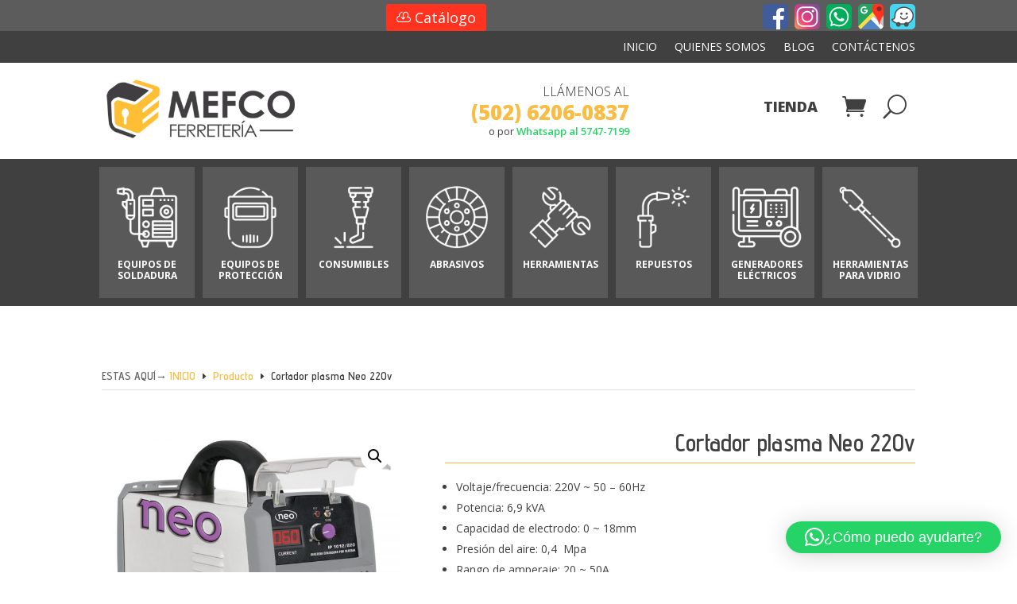

--- FILE ---
content_type: text/css
request_url: https://mefcogt.com/wp-content/themes/Mefco/style.css?ver=4.9.1.1616447721
body_size: 2233
content:
/*
Theme Name: Mefco
Theme URI: https://www.guatemalanetworks.com
Template: Divi
Author: Guatemalanetworks
Author URI: https://www.guatemalanetworks.com
Description: Smart. Flexible. Beautiful. Divi is the most powerful theme in our collection.
Tags: responsive-layout,one-column,two-columns,three-columns,four-columns,left-sidebar,right-sidebar,custom-background,custom-colors,featured-images,full-width-template,post-formats,rtl-language-support,theme-options,threaded-comments,translation-ready
Version: 4.9.1.1616447721
Updated: 2021-03-22 21:15:21

*/

A.button.product_type_simple.add_to_cart_button.ajax_add_to_cart {
	background:#ffbe36 !important;
	border:0px none !important;
	color:#fff !important;
	font-size:14px !important;
	margin-bottom:0px !important;
}
A.button.product_type_simple.add_to_cart_button.ajax_add_to_cart::after {
	font-size:18px !important;
	/*content:"\e07a" !important;*/
	margin-left:5px !important;
	margin-top:2px !important;
}

A.button.product_type_simple.add_to_cart_button.ajax_add_to_cart.added::after {
	margin-left:5px !important;
	margin-top:2px !important;
}
/*added*/
A.added_to_cart.wc-forward {
	display:block !important;
	font-size:11px;
	color:#777;
	margin-top:0px;
	padding-top:0px;
	color:#ffbe36;
}

/*http://localhost/web/mefco/wp-content/uploads/2021/03/waze.png*/

.et-social-facebook a.icon:before {
	content: "" !important;
	background-image: url(../../../wp-content/uploads/2021/03/facebook.png);
	background-size: cover;
}

.et-social-instagram a.icon:before {
	background-image: url(../../../wp-content/uploads/2021/03/instagram.png);
	background-size: cover;	
	content: "";
}

.et-social-google-plus a.icon:before {
	background-image: url(../../../wp-content/uploads/2021/03/whatsapp.png);
	background-size: cover;
	content: "";
}

.et-social-pinterest a.icon:before {
	background-image: url(../../../wp-content/uploads/2021/03/googlemaps.png);
	background-size: cover;	
	content: "";
}

.et-social-tumblr a.icon:before {
	background-image: url(../../../wp-content/uploads/2021/03/waze.png);
	background-size: cover;	
	content: "";
}

#banner-home H1, #banner-home H3, #banner-home H4 {
	padding-bottom:0px;
	padding-top:0px;
}
#banner-home H2 {
	padding-bottom:10px;
}

--- FILE ---
content_type: text/css
request_url: https://mefcogt.com/wp-content/et-cache/global/et-divi-customizer-global.min.css?ver=1760477910
body_size: 2837
content:
body,.et_pb_column_1_2 .et_quote_content blockquote cite,.et_pb_column_1_2 .et_link_content a.et_link_main_url,.et_pb_column_1_3 .et_quote_content blockquote cite,.et_pb_column_3_8 .et_quote_content blockquote cite,.et_pb_column_1_4 .et_quote_content blockquote cite,.et_pb_blog_grid .et_quote_content blockquote cite,.et_pb_column_1_3 .et_link_content a.et_link_main_url,.et_pb_column_3_8 .et_link_content a.et_link_main_url,.et_pb_column_1_4 .et_link_content a.et_link_main_url,.et_pb_blog_grid .et_link_content a.et_link_main_url,body .et_pb_bg_layout_light .et_pb_post p,body .et_pb_bg_layout_dark .et_pb_post p{font-size:14px}.et_pb_slide_content,.et_pb_best_value{font-size:15px}@media only screen and (min-width:1350px){.et_pb_row{padding:27px 0}.et_pb_section{padding:54px 0}.single.et_pb_pagebuilder_layout.et_full_width_page .et_post_meta_wrapper{padding-top:81px}.et_pb_fullwidth_section{padding:0}}DIV.form_suscripcion .et-pb-contact-message{color:#ffbe36;margin-bottom:0px!important}DIV.form_suscripcion .et-pb-contact-message UL{padding-bottom:10px!important}UL.page-numbers{border-color:#ffbe36!important}UL.page-numbers LI SPAN.page-numbers{background:#ffbe36!important;color:#fff!important;border-color:#ffbe36!important;font-size:18px!important}UL.page-numbers LI{color:#ffbe36!important;border-color:#ffbe36!important}UL.page-numbers LI A.page-numbers{color:#ffbe36!important;border-color:#ffbe36!important;font-size:18px!important}UL.page-numbers LI A:hover.page-numbers{background:#ffbe36!important;color:#fff!important}a.button.wc-forward{background:#414041!important;color:#fff!important}a.button.wc-forward:hover{background:#ffbe36!important;color:#414041!important}a.button.wc-forward::after{margin-top:-5px}a.button.checkout{background:#ffbe36!important;border-color:#ffbe36!important;color:#414041!important}a.button.checkout:hover{background:#414041!important;border-color:#414041!important;color:#fff!important}a.button.checkout::after{margin-top:-5px}FORM.woocommerce-product-search INPUT.search-field{border:2px solid #ffbe36!important;padding:3px;font-size:13px;width:100%!important}FORM.woocommerce-product-search BUTTON[type=submit]{background:#ffbe36!important;border-color:#ffbe36!important;color:#414041!important;border:0px none;line-height:24px!important;margin-top:5px;cursor:pointer}FORM.woocommerce-product-search BUTTON[type=submit]:hover{background:#414041!important;color:#fff!important}DIV.woocommerce-billing-fields H3{color:#ffbe36}DIV.woocommerce-additional-fields H3{color:#ffbe36}H3#order_review_heading{color:#ffbe36;margin-top:30px}button#place_order{background-color:#ffbe36;color:#414041;border:0px none}H2.woocommerce-order-details__title{color:#ffbe36;margin-top:30px}P.woocommerce-thankyou-order-received{font-size:20px!important;font-weight:700;marign-bottom:20px;color:#ffbe36}